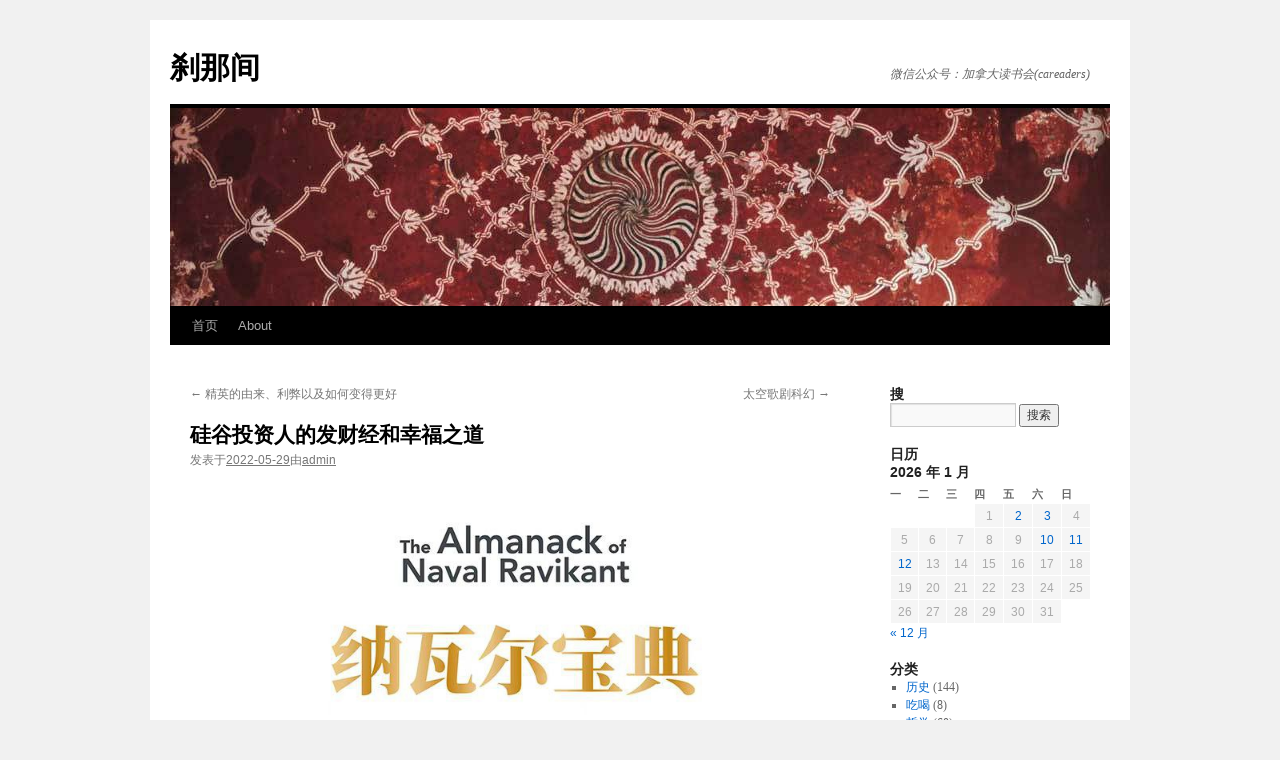

--- FILE ---
content_type: text/html; charset=UTF-8
request_url: https://zhujian.me/%E7%A1%85%E8%B0%B7%E6%8A%95%E8%B5%84%E4%BA%BA%E7%9A%84%E5%8F%91%E8%B4%A2%E7%BB%8F%E5%92%8C%E5%B9%B8%E7%A6%8F%E4%B9%8B%E9%81%93/
body_size: 12737
content:
<!DOCTYPE html>
<html lang="zh-Hans">
<head>
<meta charset="UTF-8" />
<title>
硅谷投资人的发财经和幸福之道 | 刹那间	</title>
<link rel="profile" href="https://gmpg.org/xfn/11" />
<link rel="stylesheet" type="text/css" media="all" href="https://zhujian.me/wp-content/themes/twentyten/style.css?ver=20251202" />
<link rel="pingback" href="https://zhujian.me/xmlrpc.php">
<meta name='robots' content='max-image-preview:large' />
<link rel="alternate" type="application/rss+xml" title="刹那间 &raquo; Feed" href="https://zhujian.me/feed/" />
<link rel="alternate" type="application/rss+xml" title="刹那间 &raquo; 评论 Feed" href="https://zhujian.me/comments/feed/" />
<link rel="alternate" type="application/rss+xml" title="刹那间 &raquo; 硅谷投资人的发财经和幸福之道 评论 Feed" href="https://zhujian.me/%e7%a1%85%e8%b0%b7%e6%8a%95%e8%b5%84%e4%ba%ba%e7%9a%84%e5%8f%91%e8%b4%a2%e7%bb%8f%e5%92%8c%e5%b9%b8%e7%a6%8f%e4%b9%8b%e9%81%93/feed/" />
<link rel="alternate" title="oEmbed (JSON)" type="application/json+oembed" href="https://zhujian.me/wp-json/oembed/1.0/embed?url=https%3A%2F%2Fzhujian.me%2F%25e7%25a1%2585%25e8%25b0%25b7%25e6%258a%2595%25e8%25b5%2584%25e4%25ba%25ba%25e7%259a%2584%25e5%258f%2591%25e8%25b4%25a2%25e7%25bb%258f%25e5%2592%258c%25e5%25b9%25b8%25e7%25a6%258f%25e4%25b9%258b%25e9%2581%2593%2F" />
<link rel="alternate" title="oEmbed (XML)" type="text/xml+oembed" href="https://zhujian.me/wp-json/oembed/1.0/embed?url=https%3A%2F%2Fzhujian.me%2F%25e7%25a1%2585%25e8%25b0%25b7%25e6%258a%2595%25e8%25b5%2584%25e4%25ba%25ba%25e7%259a%2584%25e5%258f%2591%25e8%25b4%25a2%25e7%25bb%258f%25e5%2592%258c%25e5%25b9%25b8%25e7%25a6%258f%25e4%25b9%258b%25e9%2581%2593%2F&#038;format=xml" />
<style id='wp-img-auto-sizes-contain-inline-css' type='text/css'>
img:is([sizes=auto i],[sizes^="auto," i]){contain-intrinsic-size:3000px 1500px}
/*# sourceURL=wp-img-auto-sizes-contain-inline-css */
</style>
<style id='wp-emoji-styles-inline-css' type='text/css'>

	img.wp-smiley, img.emoji {
		display: inline !important;
		border: none !important;
		box-shadow: none !important;
		height: 1em !important;
		width: 1em !important;
		margin: 0 0.07em !important;
		vertical-align: -0.1em !important;
		background: none !important;
		padding: 0 !important;
	}
/*# sourceURL=wp-emoji-styles-inline-css */
</style>
<style id='wp-block-library-inline-css' type='text/css'>
:root{--wp-block-synced-color:#7a00df;--wp-block-synced-color--rgb:122,0,223;--wp-bound-block-color:var(--wp-block-synced-color);--wp-editor-canvas-background:#ddd;--wp-admin-theme-color:#007cba;--wp-admin-theme-color--rgb:0,124,186;--wp-admin-theme-color-darker-10:#006ba1;--wp-admin-theme-color-darker-10--rgb:0,107,160.5;--wp-admin-theme-color-darker-20:#005a87;--wp-admin-theme-color-darker-20--rgb:0,90,135;--wp-admin-border-width-focus:2px}@media (min-resolution:192dpi){:root{--wp-admin-border-width-focus:1.5px}}.wp-element-button{cursor:pointer}:root .has-very-light-gray-background-color{background-color:#eee}:root .has-very-dark-gray-background-color{background-color:#313131}:root .has-very-light-gray-color{color:#eee}:root .has-very-dark-gray-color{color:#313131}:root .has-vivid-green-cyan-to-vivid-cyan-blue-gradient-background{background:linear-gradient(135deg,#00d084,#0693e3)}:root .has-purple-crush-gradient-background{background:linear-gradient(135deg,#34e2e4,#4721fb 50%,#ab1dfe)}:root .has-hazy-dawn-gradient-background{background:linear-gradient(135deg,#faaca8,#dad0ec)}:root .has-subdued-olive-gradient-background{background:linear-gradient(135deg,#fafae1,#67a671)}:root .has-atomic-cream-gradient-background{background:linear-gradient(135deg,#fdd79a,#004a59)}:root .has-nightshade-gradient-background{background:linear-gradient(135deg,#330968,#31cdcf)}:root .has-midnight-gradient-background{background:linear-gradient(135deg,#020381,#2874fc)}:root{--wp--preset--font-size--normal:16px;--wp--preset--font-size--huge:42px}.has-regular-font-size{font-size:1em}.has-larger-font-size{font-size:2.625em}.has-normal-font-size{font-size:var(--wp--preset--font-size--normal)}.has-huge-font-size{font-size:var(--wp--preset--font-size--huge)}.has-text-align-center{text-align:center}.has-text-align-left{text-align:left}.has-text-align-right{text-align:right}.has-fit-text{white-space:nowrap!important}#end-resizable-editor-section{display:none}.aligncenter{clear:both}.items-justified-left{justify-content:flex-start}.items-justified-center{justify-content:center}.items-justified-right{justify-content:flex-end}.items-justified-space-between{justify-content:space-between}.screen-reader-text{border:0;clip-path:inset(50%);height:1px;margin:-1px;overflow:hidden;padding:0;position:absolute;width:1px;word-wrap:normal!important}.screen-reader-text:focus{background-color:#ddd;clip-path:none;color:#444;display:block;font-size:1em;height:auto;left:5px;line-height:normal;padding:15px 23px 14px;text-decoration:none;top:5px;width:auto;z-index:100000}html :where(.has-border-color){border-style:solid}html :where([style*=border-top-color]){border-top-style:solid}html :where([style*=border-right-color]){border-right-style:solid}html :where([style*=border-bottom-color]){border-bottom-style:solid}html :where([style*=border-left-color]){border-left-style:solid}html :where([style*=border-width]){border-style:solid}html :where([style*=border-top-width]){border-top-style:solid}html :where([style*=border-right-width]){border-right-style:solid}html :where([style*=border-bottom-width]){border-bottom-style:solid}html :where([style*=border-left-width]){border-left-style:solid}html :where(img[class*=wp-image-]){height:auto;max-width:100%}:where(figure){margin:0 0 1em}html :where(.is-position-sticky){--wp-admin--admin-bar--position-offset:var(--wp-admin--admin-bar--height,0px)}@media screen and (max-width:600px){html :where(.is-position-sticky){--wp-admin--admin-bar--position-offset:0px}}

/*# sourceURL=wp-block-library-inline-css */
</style><style id='global-styles-inline-css' type='text/css'>
:root{--wp--preset--aspect-ratio--square: 1;--wp--preset--aspect-ratio--4-3: 4/3;--wp--preset--aspect-ratio--3-4: 3/4;--wp--preset--aspect-ratio--3-2: 3/2;--wp--preset--aspect-ratio--2-3: 2/3;--wp--preset--aspect-ratio--16-9: 16/9;--wp--preset--aspect-ratio--9-16: 9/16;--wp--preset--color--black: #000;--wp--preset--color--cyan-bluish-gray: #abb8c3;--wp--preset--color--white: #fff;--wp--preset--color--pale-pink: #f78da7;--wp--preset--color--vivid-red: #cf2e2e;--wp--preset--color--luminous-vivid-orange: #ff6900;--wp--preset--color--luminous-vivid-amber: #fcb900;--wp--preset--color--light-green-cyan: #7bdcb5;--wp--preset--color--vivid-green-cyan: #00d084;--wp--preset--color--pale-cyan-blue: #8ed1fc;--wp--preset--color--vivid-cyan-blue: #0693e3;--wp--preset--color--vivid-purple: #9b51e0;--wp--preset--color--blue: #0066cc;--wp--preset--color--medium-gray: #666;--wp--preset--color--light-gray: #f1f1f1;--wp--preset--gradient--vivid-cyan-blue-to-vivid-purple: linear-gradient(135deg,rgb(6,147,227) 0%,rgb(155,81,224) 100%);--wp--preset--gradient--light-green-cyan-to-vivid-green-cyan: linear-gradient(135deg,rgb(122,220,180) 0%,rgb(0,208,130) 100%);--wp--preset--gradient--luminous-vivid-amber-to-luminous-vivid-orange: linear-gradient(135deg,rgb(252,185,0) 0%,rgb(255,105,0) 100%);--wp--preset--gradient--luminous-vivid-orange-to-vivid-red: linear-gradient(135deg,rgb(255,105,0) 0%,rgb(207,46,46) 100%);--wp--preset--gradient--very-light-gray-to-cyan-bluish-gray: linear-gradient(135deg,rgb(238,238,238) 0%,rgb(169,184,195) 100%);--wp--preset--gradient--cool-to-warm-spectrum: linear-gradient(135deg,rgb(74,234,220) 0%,rgb(151,120,209) 20%,rgb(207,42,186) 40%,rgb(238,44,130) 60%,rgb(251,105,98) 80%,rgb(254,248,76) 100%);--wp--preset--gradient--blush-light-purple: linear-gradient(135deg,rgb(255,206,236) 0%,rgb(152,150,240) 100%);--wp--preset--gradient--blush-bordeaux: linear-gradient(135deg,rgb(254,205,165) 0%,rgb(254,45,45) 50%,rgb(107,0,62) 100%);--wp--preset--gradient--luminous-dusk: linear-gradient(135deg,rgb(255,203,112) 0%,rgb(199,81,192) 50%,rgb(65,88,208) 100%);--wp--preset--gradient--pale-ocean: linear-gradient(135deg,rgb(255,245,203) 0%,rgb(182,227,212) 50%,rgb(51,167,181) 100%);--wp--preset--gradient--electric-grass: linear-gradient(135deg,rgb(202,248,128) 0%,rgb(113,206,126) 100%);--wp--preset--gradient--midnight: linear-gradient(135deg,rgb(2,3,129) 0%,rgb(40,116,252) 100%);--wp--preset--font-size--small: 13px;--wp--preset--font-size--medium: 20px;--wp--preset--font-size--large: 36px;--wp--preset--font-size--x-large: 42px;--wp--preset--spacing--20: 0.44rem;--wp--preset--spacing--30: 0.67rem;--wp--preset--spacing--40: 1rem;--wp--preset--spacing--50: 1.5rem;--wp--preset--spacing--60: 2.25rem;--wp--preset--spacing--70: 3.38rem;--wp--preset--spacing--80: 5.06rem;--wp--preset--shadow--natural: 6px 6px 9px rgba(0, 0, 0, 0.2);--wp--preset--shadow--deep: 12px 12px 50px rgba(0, 0, 0, 0.4);--wp--preset--shadow--sharp: 6px 6px 0px rgba(0, 0, 0, 0.2);--wp--preset--shadow--outlined: 6px 6px 0px -3px rgb(255, 255, 255), 6px 6px rgb(0, 0, 0);--wp--preset--shadow--crisp: 6px 6px 0px rgb(0, 0, 0);}:where(.is-layout-flex){gap: 0.5em;}:where(.is-layout-grid){gap: 0.5em;}body .is-layout-flex{display: flex;}.is-layout-flex{flex-wrap: wrap;align-items: center;}.is-layout-flex > :is(*, div){margin: 0;}body .is-layout-grid{display: grid;}.is-layout-grid > :is(*, div){margin: 0;}:where(.wp-block-columns.is-layout-flex){gap: 2em;}:where(.wp-block-columns.is-layout-grid){gap: 2em;}:where(.wp-block-post-template.is-layout-flex){gap: 1.25em;}:where(.wp-block-post-template.is-layout-grid){gap: 1.25em;}.has-black-color{color: var(--wp--preset--color--black) !important;}.has-cyan-bluish-gray-color{color: var(--wp--preset--color--cyan-bluish-gray) !important;}.has-white-color{color: var(--wp--preset--color--white) !important;}.has-pale-pink-color{color: var(--wp--preset--color--pale-pink) !important;}.has-vivid-red-color{color: var(--wp--preset--color--vivid-red) !important;}.has-luminous-vivid-orange-color{color: var(--wp--preset--color--luminous-vivid-orange) !important;}.has-luminous-vivid-amber-color{color: var(--wp--preset--color--luminous-vivid-amber) !important;}.has-light-green-cyan-color{color: var(--wp--preset--color--light-green-cyan) !important;}.has-vivid-green-cyan-color{color: var(--wp--preset--color--vivid-green-cyan) !important;}.has-pale-cyan-blue-color{color: var(--wp--preset--color--pale-cyan-blue) !important;}.has-vivid-cyan-blue-color{color: var(--wp--preset--color--vivid-cyan-blue) !important;}.has-vivid-purple-color{color: var(--wp--preset--color--vivid-purple) !important;}.has-black-background-color{background-color: var(--wp--preset--color--black) !important;}.has-cyan-bluish-gray-background-color{background-color: var(--wp--preset--color--cyan-bluish-gray) !important;}.has-white-background-color{background-color: var(--wp--preset--color--white) !important;}.has-pale-pink-background-color{background-color: var(--wp--preset--color--pale-pink) !important;}.has-vivid-red-background-color{background-color: var(--wp--preset--color--vivid-red) !important;}.has-luminous-vivid-orange-background-color{background-color: var(--wp--preset--color--luminous-vivid-orange) !important;}.has-luminous-vivid-amber-background-color{background-color: var(--wp--preset--color--luminous-vivid-amber) !important;}.has-light-green-cyan-background-color{background-color: var(--wp--preset--color--light-green-cyan) !important;}.has-vivid-green-cyan-background-color{background-color: var(--wp--preset--color--vivid-green-cyan) !important;}.has-pale-cyan-blue-background-color{background-color: var(--wp--preset--color--pale-cyan-blue) !important;}.has-vivid-cyan-blue-background-color{background-color: var(--wp--preset--color--vivid-cyan-blue) !important;}.has-vivid-purple-background-color{background-color: var(--wp--preset--color--vivid-purple) !important;}.has-black-border-color{border-color: var(--wp--preset--color--black) !important;}.has-cyan-bluish-gray-border-color{border-color: var(--wp--preset--color--cyan-bluish-gray) !important;}.has-white-border-color{border-color: var(--wp--preset--color--white) !important;}.has-pale-pink-border-color{border-color: var(--wp--preset--color--pale-pink) !important;}.has-vivid-red-border-color{border-color: var(--wp--preset--color--vivid-red) !important;}.has-luminous-vivid-orange-border-color{border-color: var(--wp--preset--color--luminous-vivid-orange) !important;}.has-luminous-vivid-amber-border-color{border-color: var(--wp--preset--color--luminous-vivid-amber) !important;}.has-light-green-cyan-border-color{border-color: var(--wp--preset--color--light-green-cyan) !important;}.has-vivid-green-cyan-border-color{border-color: var(--wp--preset--color--vivid-green-cyan) !important;}.has-pale-cyan-blue-border-color{border-color: var(--wp--preset--color--pale-cyan-blue) !important;}.has-vivid-cyan-blue-border-color{border-color: var(--wp--preset--color--vivid-cyan-blue) !important;}.has-vivid-purple-border-color{border-color: var(--wp--preset--color--vivid-purple) !important;}.has-vivid-cyan-blue-to-vivid-purple-gradient-background{background: var(--wp--preset--gradient--vivid-cyan-blue-to-vivid-purple) !important;}.has-light-green-cyan-to-vivid-green-cyan-gradient-background{background: var(--wp--preset--gradient--light-green-cyan-to-vivid-green-cyan) !important;}.has-luminous-vivid-amber-to-luminous-vivid-orange-gradient-background{background: var(--wp--preset--gradient--luminous-vivid-amber-to-luminous-vivid-orange) !important;}.has-luminous-vivid-orange-to-vivid-red-gradient-background{background: var(--wp--preset--gradient--luminous-vivid-orange-to-vivid-red) !important;}.has-very-light-gray-to-cyan-bluish-gray-gradient-background{background: var(--wp--preset--gradient--very-light-gray-to-cyan-bluish-gray) !important;}.has-cool-to-warm-spectrum-gradient-background{background: var(--wp--preset--gradient--cool-to-warm-spectrum) !important;}.has-blush-light-purple-gradient-background{background: var(--wp--preset--gradient--blush-light-purple) !important;}.has-blush-bordeaux-gradient-background{background: var(--wp--preset--gradient--blush-bordeaux) !important;}.has-luminous-dusk-gradient-background{background: var(--wp--preset--gradient--luminous-dusk) !important;}.has-pale-ocean-gradient-background{background: var(--wp--preset--gradient--pale-ocean) !important;}.has-electric-grass-gradient-background{background: var(--wp--preset--gradient--electric-grass) !important;}.has-midnight-gradient-background{background: var(--wp--preset--gradient--midnight) !important;}.has-small-font-size{font-size: var(--wp--preset--font-size--small) !important;}.has-medium-font-size{font-size: var(--wp--preset--font-size--medium) !important;}.has-large-font-size{font-size: var(--wp--preset--font-size--large) !important;}.has-x-large-font-size{font-size: var(--wp--preset--font-size--x-large) !important;}
/*# sourceURL=global-styles-inline-css */
</style>

<style id='classic-theme-styles-inline-css' type='text/css'>
/*! This file is auto-generated */
.wp-block-button__link{color:#fff;background-color:#32373c;border-radius:9999px;box-shadow:none;text-decoration:none;padding:calc(.667em + 2px) calc(1.333em + 2px);font-size:1.125em}.wp-block-file__button{background:#32373c;color:#fff;text-decoration:none}
/*# sourceURL=/wp-includes/css/classic-themes.min.css */
</style>
<link rel='stylesheet' id='twentyten-block-style-css' href='https://zhujian.me/wp-content/themes/twentyten/blocks.css?ver=20250220' type='text/css' media='all' />
<link rel="https://api.w.org/" href="https://zhujian.me/wp-json/" /><link rel="alternate" title="JSON" type="application/json" href="https://zhujian.me/wp-json/wp/v2/posts/8063" /><link rel="EditURI" type="application/rsd+xml" title="RSD" href="https://zhujian.me/xmlrpc.php?rsd" />
<meta name="generator" content="WordPress 6.9" />
<link rel="canonical" href="https://zhujian.me/%e7%a1%85%e8%b0%b7%e6%8a%95%e8%b5%84%e4%ba%ba%e7%9a%84%e5%8f%91%e8%b4%a2%e7%bb%8f%e5%92%8c%e5%b9%b8%e7%a6%8f%e4%b9%8b%e9%81%93/" />
<link rel='shortlink' href='https://zhujian.me/?p=8063' />
</head>

<body class="wp-singular post-template-default single single-post postid-8063 single-format-standard wp-theme-twentyten">
<div id="wrapper" class="hfeed">
		<a href="#content" class="screen-reader-text skip-link">跳至正文</a>
	<div id="header">
		<div id="masthead">
			<div id="branding" role="banner">
									<div id="site-title">
						<span>
							<a href="https://zhujian.me/" rel="home" >刹那间</a>
						</span>
					</div>
										<div id="site-description">微信公众号：加拿大读书会(careaders)</div>
					<img src="https://zhujian.me/wp-content/themes/twentyten/images/headers/concave.jpg" width="940" height="198" alt="刹那间" decoding="async" fetchpriority="high" />			</div><!-- #branding -->

			<div id="access" role="navigation">
				<div class="menu"><ul>
<li ><a href="https://zhujian.me/">首页</a></li><li class="page_item page-item-2"><a href="https://zhujian.me/about/">About</a></li>
</ul></div>
			</div><!-- #access -->
		</div><!-- #masthead -->
	</div><!-- #header -->

	<div id="main">

		<div id="container">
			<div id="content" role="main">

			

				<div id="nav-above" class="navigation">
					<div class="nav-previous"><a href="https://zhujian.me/%e7%b2%be%e8%8b%b1%e7%9a%84%e7%94%b1%e6%9d%a5%e3%80%81%e5%88%a9%e5%bc%8a%e4%bb%a5%e5%8f%8a%e5%a6%82%e4%bd%95%e5%8f%98%e5%be%97%e6%9b%b4%e5%a5%bd/" rel="prev"><span class="meta-nav">&larr;</span> 精英的由来、利弊以及如何变得更好</a></div>
					<div class="nav-next"><a href="https://zhujian.me/%e5%a4%aa%e7%a9%ba%e6%ad%8c%e5%89%a7%e7%a7%91%e5%b9%bb/" rel="next">太空歌剧科幻 <span class="meta-nav">&rarr;</span></a></div>
				</div><!-- #nav-above -->

				<div id="post-8063" class="post-8063 post type-post status-publish format-standard hentry category-5">
					<h1 class="entry-title">硅谷投资人的发财经和幸福之道</h1>

					<div class="entry-meta">
						<span class="meta-prep meta-prep-author">发表于</span><a href="https://zhujian.me/%e7%a1%85%e8%b0%b7%e6%8a%95%e8%b5%84%e4%ba%ba%e7%9a%84%e5%8f%91%e8%b4%a2%e7%bb%8f%e5%92%8c%e5%b9%b8%e7%a6%8f%e4%b9%8b%e9%81%93/" title="上午4:08" rel="bookmark"><span class="entry-date">2022-05-29</span></a><span class="meta-sep">由</span><span class="author vcard"><a class="url fn n" href="https://zhujian.me/author/admin/" title="查看所有由admin发布的文章">admin</a></span>					</div><!-- .entry-meta -->

					<div class="entry-content">
						<div data-pm-slice="1 1 []" data-en-clipboard="true"><a href="https://zhujian.me/wp-content/uploads/2022/05/37AC2BF9-ADDA-4A66-BEB5-0D9656A158F2.jpeg"><img decoding="async" class="aligncenter size-full wp-image-8064" src="https://zhujian.me/wp-content/uploads/2022/05/37AC2BF9-ADDA-4A66-BEB5-0D9656A158F2.jpeg" alt="" width="800" height="800" srcset="https://zhujian.me/wp-content/uploads/2022/05/37AC2BF9-ADDA-4A66-BEB5-0D9656A158F2.jpeg 800w, https://zhujian.me/wp-content/uploads/2022/05/37AC2BF9-ADDA-4A66-BEB5-0D9656A158F2-300x300.jpeg 300w, https://zhujian.me/wp-content/uploads/2022/05/37AC2BF9-ADDA-4A66-BEB5-0D9656A158F2-150x150.jpeg 150w, https://zhujian.me/wp-content/uploads/2022/05/37AC2BF9-ADDA-4A66-BEB5-0D9656A158F2-768x768.jpeg 768w" sizes="(max-width: 800px) 100vw, 800px" /></a></div>
<div data-pm-slice="1 1 []" data-en-clipboard="true">《纳瓦尔宝典》(The Almanack of Naval Ravikant)，（美）埃里克 乔根森著，赵灿译，中信出版社2022年5月出版，256页。</div>
<div data-pm-slice="1 1 []" data-en-clipboard="true"><a href="https://zhujian.me/wp-content/uploads/2022/05/BBCC5630-670D-4EB8-9197-6FDE6BADE1FC.jpeg"><img decoding="async" class="aligncenter size-large wp-image-8065" src="https://zhujian.me/wp-content/uploads/2022/05/BBCC5630-670D-4EB8-9197-6FDE6BADE1FC-1024x682.jpeg" alt="" width="640" height="426" srcset="https://zhujian.me/wp-content/uploads/2022/05/BBCC5630-670D-4EB8-9197-6FDE6BADE1FC-1024x682.jpeg 1024w, https://zhujian.me/wp-content/uploads/2022/05/BBCC5630-670D-4EB8-9197-6FDE6BADE1FC-300x200.jpeg 300w, https://zhujian.me/wp-content/uploads/2022/05/BBCC5630-670D-4EB8-9197-6FDE6BADE1FC-768x512.jpeg 768w, https://zhujian.me/wp-content/uploads/2022/05/BBCC5630-670D-4EB8-9197-6FDE6BADE1FC-1536x1024.jpeg 1536w, https://zhujian.me/wp-content/uploads/2022/05/BBCC5630-670D-4EB8-9197-6FDE6BADE1FC-2048x1365.jpeg 2048w" sizes="(max-width: 640px) 100vw, 640px" /></a></div>
<div>这本书中文版最近刚出，很热门。其实是一个貌似很成功的印度裔美国科技投资者Naval Ravikant的tweets和访谈录，这个印度人74年出生，幼年很穷，但后来上了个好学校，自此人生变天。他有信心在任何说英语的国家白手起家5-10就能发家致富。这书主要讲两部分，三哥的财富观和幸福观。</div>
<div>在他看来，有钱有闲身体好心态好跟别人相处的好才能幸福，吃的健康睡的充足经常锻炼才能健康。</div>
<div>他的经验是，光靠自己死干是发不了财的，要在自己睡觉时也能生财，必须加杠杆，拥有企业股权，买股票也行，靠别人的手来干事情，或者让资本干事情。他不推荐给别人打工。</div>
<div>的确，不能调动资源的人，不可能创造非常的财富。对自己的时间极为吝啬，能让别人干的绝不自己动手。</div>
<div>他认为安身立命几种能力最重要：说服别人的能力（销售能力）和某种别人无法替代你的专业技能。</div>
<div>纳瓦尔本人经常冥想，看各种哲学书籍，认为物质生活不重要，内心的平和才是真正幸福的保障。反对等级制度、竞争，崇尚平等和自由。</div>
<div>Mobi链接：<a href="https://pan.baidu.com/s/1vquJpBT4B_Sq7LCfs2_r_g">https://pan.baidu.com/s/1vquJpBT4B_Sq7LCfs2_r_g</a></div>
<div>提取码：8146</div>
<div>原版在作者网站上即可下载：<a href="https://www.navalmanack.com/" rev="en_rl_none">https://www.navalmanack.com/</a></div>
<div></div>
<div>书里一些摘录</div>
<div>这人极其推崇阅读，说从来不惜在阅读上花钱，认为这是最好的投资，书后还附了个书单：人与人的区别不是“受过教育”和“没受过教育”，而是“喜欢阅读”和“不喜欢阅读”。</div>
<div>如果一本书被写出来只是为了赚钱，那么不要读它。</div>
<div>不要欺骗自己，你自己才是最容易被欺骗的人。</div>
<div>不要跟愤世嫉俗和消极悲观的人合作。他们的预言会自我实现。</div>
<div>没有股权，就没有通往财务自由的路径。</div>
<div>一旦真正掌握了自己的命运，无论好坏，你就再也不会让别人告诉你你该做什么了。 一旦品尝到自由的滋味，你就再也不想被别人雇用了。</div>
<div>现代社会越来越回归到每个人为自己劳动的时代。我宁愿成为一个失败的创业者，也不愿成为一个从未尝试过创业的人。</div>
<div>如果社会可以培训你，那么总有一天，社会也可以编写代码，用计算机取代你。</div>
<div>你应该对统计学和概率了如指掌，烂熟于心。</div>
<div>社会上还有哪些尚未得到满足的需求，而你怎样才能成为第一个提供相关产品或服务的人，并将其规模化。这才是赚钱真正的挑战。</div>
<div>管理他人是一件非常复杂、极具挑战的工作，需要高超的领导技巧。</div>
<div>不要赚辛苦钱，要用头脑赚钱：靠出卖自己的时间是永远无法致富的。不要选择类似客服这样的支持性工作。</div>
<div>劳动力杠杆就是让别人为你工作。这是最古老、争夺最激烈的一种杠杆。拥有劳动力杠杆会让你的父母觉得你很了不起，但不要过度追逐劳动力杠杆。</div>
<div>资本杠杆是 20 世纪杠杆的主要形式。</div>
<div>编程、写书、录播客、发推特、拍视频这些事情不需要经过任何人的许可。由此可见，新杠杆就像一个均衡器，极大地缩小了人与人之间的差距，让社会变得更平等。</div>
<div>具体地表扬，泛泛地批评。</div>
<div>欲望是痛苦的来源。</div>
<div>人类的所有发明和成就都是为了解决交配权的分配问题。</div>
<div>人生未必有意义，毕竟在宇宙时空里如尘埃一般：“生活就是一场单人游戏。人独自出生，独自死亡，独自解读人世间的一切。你的记忆只属于你一个人。你出生前无人在意，你离开人世后也无人在意，你存在于人世间只是短短几十年，人生就是一场单人游戏。”</div>
											</div><!-- .entry-content -->

		
						<div class="entry-utility">
							此条目发表在<a href="https://zhujian.me/category/%e5%9b%be%e4%b9%a6/" rel="category tag">图书</a>分类目录。将<a href="https://zhujian.me/%e7%a1%85%e8%b0%b7%e6%8a%95%e8%b5%84%e4%ba%ba%e7%9a%84%e5%8f%91%e8%b4%a2%e7%bb%8f%e5%92%8c%e5%b9%b8%e7%a6%8f%e4%b9%8b%e9%81%93/" title="链向 硅谷投资人的发财经和幸福之道 的固定链接" rel="bookmark">固定链接</a>加入收藏夹。 													</div><!-- .entry-utility -->
					</div><!-- #post-8063 -->

					<div id="nav-below" class="navigation">
						<div class="nav-previous"><a href="https://zhujian.me/%e7%b2%be%e8%8b%b1%e7%9a%84%e7%94%b1%e6%9d%a5%e3%80%81%e5%88%a9%e5%bc%8a%e4%bb%a5%e5%8f%8a%e5%a6%82%e4%bd%95%e5%8f%98%e5%be%97%e6%9b%b4%e5%a5%bd/" rel="prev"><span class="meta-nav">&larr;</span> 精英的由来、利弊以及如何变得更好</a></div>
						<div class="nav-next"><a href="https://zhujian.me/%e5%a4%aa%e7%a9%ba%e6%ad%8c%e5%89%a7%e7%a7%91%e5%b9%bb/" rel="next">太空歌剧科幻 <span class="meta-nav">&rarr;</span></a></div>
					</div><!-- #nav-below -->

					
			<div id="comments">



	<div id="respond" class="comment-respond">
		<h3 id="reply-title" class="comment-reply-title">发表回复</h3><p class="must-log-in">要发表评论，您必须先<a href="https://zhujian.me/wp-login.php?redirect_to=https%3A%2F%2Fzhujian.me%2F%25e7%25a1%2585%25e8%25b0%25b7%25e6%258a%2595%25e8%25b5%2584%25e4%25ba%25ba%25e7%259a%2584%25e5%258f%2591%25e8%25b4%25a2%25e7%25bb%258f%25e5%2592%258c%25e5%25b9%25b8%25e7%25a6%258f%25e4%25b9%258b%25e9%2581%2593%2F">登录</a>。</p>	</div><!-- #respond -->
	
</div><!-- #comments -->

	
			</div><!-- #content -->
		</div><!-- #container -->


		<div id="primary" class="widget-area" role="complementary">
			<ul class="xoxo">

<li id="search-4" class="widget-container widget_search"><h3 class="widget-title">搜</h3><form role="search" method="get" id="searchform" class="searchform" action="https://zhujian.me/">
				<div>
					<label class="screen-reader-text" for="s">搜索：</label>
					<input type="text" value="" name="s" id="s" />
					<input type="submit" id="searchsubmit" value="搜索" />
				</div>
			</form></li><li id="calendar-4" class="widget-container widget_calendar"><h3 class="widget-title">日历</h3><div id="calendar_wrap" class="calendar_wrap"><table id="wp-calendar" class="wp-calendar-table">
	<caption>2026 年 1 月</caption>
	<thead>
	<tr>
		<th scope="col" aria-label="星期一">一</th>
		<th scope="col" aria-label="星期二">二</th>
		<th scope="col" aria-label="星期三">三</th>
		<th scope="col" aria-label="星期四">四</th>
		<th scope="col" aria-label="星期五">五</th>
		<th scope="col" aria-label="星期六">六</th>
		<th scope="col" aria-label="星期日">日</th>
	</tr>
	</thead>
	<tbody>
	<tr>
		<td colspan="3" class="pad">&nbsp;</td><td>1</td><td><a href="https://zhujian.me/2026/01/02/" aria-label="2026年1月2日 发布的文章">2</a></td><td><a href="https://zhujian.me/2026/01/03/" aria-label="2026年1月3日 发布的文章">3</a></td><td>4</td>
	</tr>
	<tr>
		<td>5</td><td>6</td><td>7</td><td>8</td><td>9</td><td><a href="https://zhujian.me/2026/01/10/" aria-label="2026年1月10日 发布的文章">10</a></td><td><a href="https://zhujian.me/2026/01/11/" aria-label="2026年1月11日 发布的文章">11</a></td>
	</tr>
	<tr>
		<td><a href="https://zhujian.me/2026/01/12/" aria-label="2026年1月12日 发布的文章">12</a></td><td>13</td><td id="today">14</td><td>15</td><td>16</td><td>17</td><td>18</td>
	</tr>
	<tr>
		<td>19</td><td>20</td><td>21</td><td>22</td><td>23</td><td>24</td><td>25</td>
	</tr>
	<tr>
		<td>26</td><td>27</td><td>28</td><td>29</td><td>30</td><td>31</td>
		<td class="pad" colspan="1">&nbsp;</td>
	</tr>
	</tbody>
	</table><nav aria-label="上个月及下个月" class="wp-calendar-nav">
		<span class="wp-calendar-nav-prev"><a href="https://zhujian.me/2025/12/">&laquo; 12 月</a></span>
		<span class="pad">&nbsp;</span>
		<span class="wp-calendar-nav-next">&nbsp;</span>
	</nav></div></li><li id="categories-4" class="widget-container widget_categories"><h3 class="widget-title">分类</h3>
			<ul>
					<li class="cat-item cat-item-26"><a href="https://zhujian.me/category/%e5%8e%86%e5%8f%b2/">历史</a> (144)
</li>
	<li class="cat-item cat-item-12"><a href="https://zhujian.me/category/%e5%90%83%e5%96%9d/">吃喝</a> (8)
</li>
	<li class="cat-item cat-item-29"><a href="https://zhujian.me/category/%e5%93%b2%e5%ad%a6/">哲学</a> (60)
</li>
	<li class="cat-item cat-item-28"><a href="https://zhujian.me/category/%e5%9b%9e%e5%bf%86/">回忆</a> (7)
</li>
	<li class="cat-item cat-item-5"><a href="https://zhujian.me/category/%e5%9b%be%e4%b9%a6/">图书</a> (1,067)
</li>
	<li class="cat-item cat-item-6"><a href="https://zhujian.me/category/%e5%a8%b1%e4%b9%90/">娱乐</a> (49)
</li>
	<li class="cat-item cat-item-7"><a href="https://zhujian.me/category/%e5%b7%a5%e4%bd%9c/">工作</a> (25)
</li>
	<li class="cat-item cat-item-8"><a href="https://zhujian.me/category/%e5%bc%82%e6%83%b3/">异想</a> (14)
</li>
	<li class="cat-item cat-item-9"><a href="https://zhujian.me/category/%e5%bf%83%e6%83%85/">心情</a> (52)
</li>
	<li class="cat-item cat-item-19"><a href="https://zhujian.me/category/%e6%95%99%e5%ad%90/">教子</a> (67)
</li>
	<li class="cat-item cat-item-16"><a href="https://zhujian.me/category/%e6%96%87%e5%8c%96/">文化</a> (21)
</li>
	<li class="cat-item cat-item-10"><a href="https://zhujian.me/category/%e6%97%85%e6%b8%b8/">旅游</a> (52)
</li>
	<li class="cat-item cat-item-23"><a href="https://zhujian.me/category/%e6%97%a5%e6%9c%ac%e5%9c%b0%e9%9c%87/">日本地震</a> (2)
</li>
	<li class="cat-item cat-item-11"><a href="https://zhujian.me/category/%e6%9c%8b%e5%8f%8b/">朋友</a> (2)
</li>
	<li class="cat-item cat-item-14"><a href="https://zhujian.me/category/%e7%8e%a9%e4%b9%90/">玩乐</a> (19)
</li>
	<li class="cat-item cat-item-21"><a href="https://zhujian.me/category/%e7%94%b5%e5%bd%b1/">电影</a> (11)
</li>
	<li class="cat-item cat-item-22"><a href="https://zhujian.me/category/%e7%ae%a1%e7%90%86/">管理</a> (138)
</li>
	<li class="cat-item cat-item-27"><a href="https://zhujian.me/category/%e7%bb%83%e7%ac%94/">练笔</a> (2)
</li>
	<li class="cat-item cat-item-24"><a href="https://zhujian.me/category/%e8%87%aa%e6%88%91%e6%88%90%e9%95%bf/">自我成长</a> (100)
</li>
	<li class="cat-item cat-item-31"><a href="https://zhujian.me/category/%e8%90%a5%e9%94%80/">营销</a> (15)
</li>
	<li class="cat-item cat-item-15"><a href="https://zhujian.me/category/%e8%a7%81%e9%97%bb/">见闻</a> (67)
</li>
	<li class="cat-item cat-item-25"><a href="https://zhujian.me/category/%e8%b7%91%e6%ad%a5/">跑步</a> (27)
</li>
	<li class="cat-item cat-item-4"><a href="https://zhujian.me/category/%e8%bd%ac%e8%bd%bd/">转载</a> (43)
</li>
	<li class="cat-item cat-item-3"><a href="https://zhujian.me/category/%e9%9f%b3%e4%b9%90/">音乐</a> (32)
</li>
			</ul>

			</li><li id="recent-comments-4" class="widget-container widget_recent_comments"><h3 class="widget-title">新评</h3><ul id="recentcomments"><li class="recentcomments"><span class="comment-author-link">zhengpengxin</span> 发表在《<a href="https://zhujian.me/%e5%a6%82%e4%bd%95%e7%9f%a5%e8%a1%8c%e5%90%88%e4%b8%80/comment-page-1/#comment-55011">如何知行合一</a>》</li><li class="recentcomments"><span class="comment-author-link">SherryZhu</span> 发表在《<a href="https://zhujian.me/%e8%80%81%e5%bd%93%e7%9b%8a%e5%a3%ae/comment-page-1/#comment-55010">老当益壮</a>》</li><li class="recentcomments"><span class="comment-author-link">El_Contusion</span> 发表在《<a href="https://zhujian.me/%e4%b8%80%e6%9c%ac%e7%9c%9f%e6%ad%a3%e7%9a%84%e5%8a%a0%e6%8b%bf%e5%a4%a7%e5%b0%8f%e8%af%b4%e9%9b%86/comment-page-1/#comment-55009">一本真正的加拿大小说集</a>》</li><li class="recentcomments"><span class="comment-author-link">Joe</span> 发表在《<a href="https://zhujian.me/about/comment-page-1/#comment-55005">About</a>》</li><li class="recentcomments"><span class="comment-author-link">xiaojun76</span> 发表在《<a href="https://zhujian.me/%e3%80%8a%e4%ba%ba%e6%80%a7%e8%ae%ba%e3%80%8b/comment-page-1/#comment-55004">《人性论》</a>》</li></ul></li><li id="archives-4" class="widget-container widget_archive"><h3 class="widget-title">旧帖</h3>
			<ul>
					<li><a href='https://zhujian.me/2026/01/'>2026 年 1 月</a>&nbsp;(5)</li>
	<li><a href='https://zhujian.me/2025/12/'>2025 年 12 月</a>&nbsp;(11)</li>
	<li><a href='https://zhujian.me/2025/11/'>2025 年 11 月</a>&nbsp;(8)</li>
	<li><a href='https://zhujian.me/2025/10/'>2025 年 10 月</a>&nbsp;(11)</li>
	<li><a href='https://zhujian.me/2025/09/'>2025 年 9 月</a>&nbsp;(6)</li>
	<li><a href='https://zhujian.me/2025/08/'>2025 年 8 月</a>&nbsp;(12)</li>
	<li><a href='https://zhujian.me/2025/07/'>2025 年 7 月</a>&nbsp;(6)</li>
	<li><a href='https://zhujian.me/2025/06/'>2025 年 6 月</a>&nbsp;(5)</li>
	<li><a href='https://zhujian.me/2025/05/'>2025 年 5 月</a>&nbsp;(8)</li>
	<li><a href='https://zhujian.me/2025/04/'>2025 年 4 月</a>&nbsp;(6)</li>
	<li><a href='https://zhujian.me/2025/03/'>2025 年 3 月</a>&nbsp;(11)</li>
	<li><a href='https://zhujian.me/2025/02/'>2025 年 2 月</a>&nbsp;(11)</li>
	<li><a href='https://zhujian.me/2025/01/'>2025 年 1 月</a>&nbsp;(15)</li>
	<li><a href='https://zhujian.me/2024/12/'>2024 年 12 月</a>&nbsp;(11)</li>
	<li><a href='https://zhujian.me/2024/11/'>2024 年 11 月</a>&nbsp;(12)</li>
	<li><a href='https://zhujian.me/2024/10/'>2024 年 10 月</a>&nbsp;(13)</li>
	<li><a href='https://zhujian.me/2024/09/'>2024 年 9 月</a>&nbsp;(10)</li>
	<li><a href='https://zhujian.me/2024/08/'>2024 年 8 月</a>&nbsp;(8)</li>
	<li><a href='https://zhujian.me/2024/07/'>2024 年 7 月</a>&nbsp;(14)</li>
	<li><a href='https://zhujian.me/2024/06/'>2024 年 6 月</a>&nbsp;(14)</li>
	<li><a href='https://zhujian.me/2024/05/'>2024 年 5 月</a>&nbsp;(13)</li>
	<li><a href='https://zhujian.me/2024/04/'>2024 年 4 月</a>&nbsp;(13)</li>
	<li><a href='https://zhujian.me/2024/03/'>2024 年 3 月</a>&nbsp;(14)</li>
	<li><a href='https://zhujian.me/2024/02/'>2024 年 2 月</a>&nbsp;(13)</li>
	<li><a href='https://zhujian.me/2024/01/'>2024 年 1 月</a>&nbsp;(12)</li>
	<li><a href='https://zhujian.me/2023/12/'>2023 年 12 月</a>&nbsp;(15)</li>
	<li><a href='https://zhujian.me/2023/11/'>2023 年 11 月</a>&nbsp;(13)</li>
	<li><a href='https://zhujian.me/2023/10/'>2023 年 10 月</a>&nbsp;(14)</li>
	<li><a href='https://zhujian.me/2023/09/'>2023 年 9 月</a>&nbsp;(11)</li>
	<li><a href='https://zhujian.me/2023/08/'>2023 年 8 月</a>&nbsp;(13)</li>
	<li><a href='https://zhujian.me/2023/07/'>2023 年 7 月</a>&nbsp;(11)</li>
	<li><a href='https://zhujian.me/2023/06/'>2023 年 6 月</a>&nbsp;(16)</li>
	<li><a href='https://zhujian.me/2023/05/'>2023 年 5 月</a>&nbsp;(11)</li>
	<li><a href='https://zhujian.me/2023/04/'>2023 年 4 月</a>&nbsp;(9)</li>
	<li><a href='https://zhujian.me/2023/03/'>2023 年 3 月</a>&nbsp;(6)</li>
	<li><a href='https://zhujian.me/2023/02/'>2023 年 2 月</a>&nbsp;(5)</li>
	<li><a href='https://zhujian.me/2023/01/'>2023 年 1 月</a>&nbsp;(13)</li>
	<li><a href='https://zhujian.me/2022/12/'>2022 年 12 月</a>&nbsp;(11)</li>
	<li><a href='https://zhujian.me/2022/11/'>2022 年 11 月</a>&nbsp;(14)</li>
	<li><a href='https://zhujian.me/2022/10/'>2022 年 10 月</a>&nbsp;(14)</li>
	<li><a href='https://zhujian.me/2022/09/'>2022 年 9 月</a>&nbsp;(12)</li>
	<li><a href='https://zhujian.me/2022/08/'>2022 年 8 月</a>&nbsp;(14)</li>
	<li><a href='https://zhujian.me/2022/07/'>2022 年 7 月</a>&nbsp;(6)</li>
	<li><a href='https://zhujian.me/2022/06/'>2022 年 6 月</a>&nbsp;(10)</li>
	<li><a href='https://zhujian.me/2022/05/'>2022 年 5 月</a>&nbsp;(9)</li>
	<li><a href='https://zhujian.me/2022/04/'>2022 年 4 月</a>&nbsp;(15)</li>
	<li><a href='https://zhujian.me/2022/03/'>2022 年 3 月</a>&nbsp;(14)</li>
	<li><a href='https://zhujian.me/2022/02/'>2022 年 2 月</a>&nbsp;(7)</li>
	<li><a href='https://zhujian.me/2022/01/'>2022 年 1 月</a>&nbsp;(10)</li>
	<li><a href='https://zhujian.me/2021/12/'>2021 年 12 月</a>&nbsp;(12)</li>
	<li><a href='https://zhujian.me/2021/11/'>2021 年 11 月</a>&nbsp;(13)</li>
	<li><a href='https://zhujian.me/2021/10/'>2021 年 10 月</a>&nbsp;(30)</li>
	<li><a href='https://zhujian.me/2021/09/'>2021 年 9 月</a>&nbsp;(13)</li>
	<li><a href='https://zhujian.me/2021/08/'>2021 年 8 月</a>&nbsp;(9)</li>
	<li><a href='https://zhujian.me/2021/07/'>2021 年 7 月</a>&nbsp;(5)</li>
	<li><a href='https://zhujian.me/2021/06/'>2021 年 6 月</a>&nbsp;(3)</li>
	<li><a href='https://zhujian.me/2021/05/'>2021 年 5 月</a>&nbsp;(4)</li>
	<li><a href='https://zhujian.me/2021/04/'>2021 年 4 月</a>&nbsp;(3)</li>
	<li><a href='https://zhujian.me/2021/03/'>2021 年 3 月</a>&nbsp;(4)</li>
	<li><a href='https://zhujian.me/2021/02/'>2021 年 2 月</a>&nbsp;(5)</li>
	<li><a href='https://zhujian.me/2021/01/'>2021 年 1 月</a>&nbsp;(9)</li>
	<li><a href='https://zhujian.me/2020/12/'>2020 年 12 月</a>&nbsp;(4)</li>
	<li><a href='https://zhujian.me/2020/11/'>2020 年 11 月</a>&nbsp;(6)</li>
	<li><a href='https://zhujian.me/2020/10/'>2020 年 10 月</a>&nbsp;(3)</li>
	<li><a href='https://zhujian.me/2020/09/'>2020 年 9 月</a>&nbsp;(8)</li>
	<li><a href='https://zhujian.me/2020/08/'>2020 年 8 月</a>&nbsp;(8)</li>
	<li><a href='https://zhujian.me/2020/07/'>2020 年 7 月</a>&nbsp;(4)</li>
	<li><a href='https://zhujian.me/2020/06/'>2020 年 6 月</a>&nbsp;(5)</li>
	<li><a href='https://zhujian.me/2020/05/'>2020 年 5 月</a>&nbsp;(7)</li>
	<li><a href='https://zhujian.me/2020/04/'>2020 年 4 月</a>&nbsp;(12)</li>
	<li><a href='https://zhujian.me/2020/03/'>2020 年 3 月</a>&nbsp;(4)</li>
	<li><a href='https://zhujian.me/2020/02/'>2020 年 2 月</a>&nbsp;(4)</li>
	<li><a href='https://zhujian.me/2020/01/'>2020 年 1 月</a>&nbsp;(6)</li>
	<li><a href='https://zhujian.me/2019/12/'>2019 年 12 月</a>&nbsp;(9)</li>
	<li><a href='https://zhujian.me/2019/11/'>2019 年 11 月</a>&nbsp;(3)</li>
	<li><a href='https://zhujian.me/2019/10/'>2019 年 10 月</a>&nbsp;(3)</li>
	<li><a href='https://zhujian.me/2019/09/'>2019 年 9 月</a>&nbsp;(4)</li>
	<li><a href='https://zhujian.me/2019/08/'>2019 年 8 月</a>&nbsp;(9)</li>
	<li><a href='https://zhujian.me/2019/07/'>2019 年 7 月</a>&nbsp;(3)</li>
	<li><a href='https://zhujian.me/2019/06/'>2019 年 6 月</a>&nbsp;(3)</li>
	<li><a href='https://zhujian.me/2019/05/'>2019 年 5 月</a>&nbsp;(3)</li>
	<li><a href='https://zhujian.me/2019/04/'>2019 年 4 月</a>&nbsp;(3)</li>
	<li><a href='https://zhujian.me/2019/03/'>2019 年 3 月</a>&nbsp;(3)</li>
	<li><a href='https://zhujian.me/2019/02/'>2019 年 2 月</a>&nbsp;(5)</li>
	<li><a href='https://zhujian.me/2019/01/'>2019 年 1 月</a>&nbsp;(3)</li>
	<li><a href='https://zhujian.me/2018/12/'>2018 年 12 月</a>&nbsp;(4)</li>
	<li><a href='https://zhujian.me/2018/11/'>2018 年 11 月</a>&nbsp;(6)</li>
	<li><a href='https://zhujian.me/2018/10/'>2018 年 10 月</a>&nbsp;(7)</li>
	<li><a href='https://zhujian.me/2018/09/'>2018 年 9 月</a>&nbsp;(5)</li>
	<li><a href='https://zhujian.me/2018/08/'>2018 年 8 月</a>&nbsp;(8)</li>
	<li><a href='https://zhujian.me/2018/07/'>2018 年 7 月</a>&nbsp;(10)</li>
	<li><a href='https://zhujian.me/2018/06/'>2018 年 6 月</a>&nbsp;(1)</li>
	<li><a href='https://zhujian.me/2018/05/'>2018 年 5 月</a>&nbsp;(1)</li>
	<li><a href='https://zhujian.me/2018/04/'>2018 年 4 月</a>&nbsp;(4)</li>
	<li><a href='https://zhujian.me/2018/03/'>2018 年 3 月</a>&nbsp;(4)</li>
	<li><a href='https://zhujian.me/2018/02/'>2018 年 2 月</a>&nbsp;(6)</li>
	<li><a href='https://zhujian.me/2018/01/'>2018 年 1 月</a>&nbsp;(7)</li>
	<li><a href='https://zhujian.me/2017/12/'>2017 年 12 月</a>&nbsp;(8)</li>
	<li><a href='https://zhujian.me/2017/11/'>2017 年 11 月</a>&nbsp;(6)</li>
	<li><a href='https://zhujian.me/2017/10/'>2017 年 10 月</a>&nbsp;(8)</li>
	<li><a href='https://zhujian.me/2017/09/'>2017 年 9 月</a>&nbsp;(5)</li>
	<li><a href='https://zhujian.me/2017/08/'>2017 年 8 月</a>&nbsp;(5)</li>
	<li><a href='https://zhujian.me/2017/07/'>2017 年 7 月</a>&nbsp;(8)</li>
	<li><a href='https://zhujian.me/2017/06/'>2017 年 6 月</a>&nbsp;(1)</li>
	<li><a href='https://zhujian.me/2017/05/'>2017 年 5 月</a>&nbsp;(5)</li>
	<li><a href='https://zhujian.me/2017/04/'>2017 年 4 月</a>&nbsp;(5)</li>
	<li><a href='https://zhujian.me/2017/03/'>2017 年 3 月</a>&nbsp;(2)</li>
	<li><a href='https://zhujian.me/2017/02/'>2017 年 2 月</a>&nbsp;(2)</li>
	<li><a href='https://zhujian.me/2017/01/'>2017 年 1 月</a>&nbsp;(4)</li>
	<li><a href='https://zhujian.me/2016/12/'>2016 年 12 月</a>&nbsp;(3)</li>
	<li><a href='https://zhujian.me/2016/11/'>2016 年 11 月</a>&nbsp;(6)</li>
	<li><a href='https://zhujian.me/2016/10/'>2016 年 10 月</a>&nbsp;(3)</li>
	<li><a href='https://zhujian.me/2016/09/'>2016 年 9 月</a>&nbsp;(5)</li>
	<li><a href='https://zhujian.me/2016/08/'>2016 年 8 月</a>&nbsp;(9)</li>
	<li><a href='https://zhujian.me/2016/07/'>2016 年 7 月</a>&nbsp;(6)</li>
	<li><a href='https://zhujian.me/2016/06/'>2016 年 6 月</a>&nbsp;(5)</li>
	<li><a href='https://zhujian.me/2016/05/'>2016 年 5 月</a>&nbsp;(4)</li>
	<li><a href='https://zhujian.me/2016/04/'>2016 年 4 月</a>&nbsp;(5)</li>
	<li><a href='https://zhujian.me/2016/03/'>2016 年 3 月</a>&nbsp;(7)</li>
	<li><a href='https://zhujian.me/2016/02/'>2016 年 2 月</a>&nbsp;(3)</li>
	<li><a href='https://zhujian.me/2016/01/'>2016 年 1 月</a>&nbsp;(5)</li>
	<li><a href='https://zhujian.me/2015/12/'>2015 年 12 月</a>&nbsp;(6)</li>
	<li><a href='https://zhujian.me/2015/11/'>2015 年 11 月</a>&nbsp;(5)</li>
	<li><a href='https://zhujian.me/2015/10/'>2015 年 10 月</a>&nbsp;(3)</li>
	<li><a href='https://zhujian.me/2015/09/'>2015 年 9 月</a>&nbsp;(6)</li>
	<li><a href='https://zhujian.me/2015/08/'>2015 年 8 月</a>&nbsp;(10)</li>
	<li><a href='https://zhujian.me/2015/07/'>2015 年 7 月</a>&nbsp;(4)</li>
	<li><a href='https://zhujian.me/2015/06/'>2015 年 6 月</a>&nbsp;(12)</li>
	<li><a href='https://zhujian.me/2015/05/'>2015 年 5 月</a>&nbsp;(14)</li>
	<li><a href='https://zhujian.me/2015/04/'>2015 年 4 月</a>&nbsp;(8)</li>
	<li><a href='https://zhujian.me/2015/03/'>2015 年 3 月</a>&nbsp;(18)</li>
	<li><a href='https://zhujian.me/2015/02/'>2015 年 2 月</a>&nbsp;(6)</li>
	<li><a href='https://zhujian.me/2015/01/'>2015 年 1 月</a>&nbsp;(9)</li>
	<li><a href='https://zhujian.me/2014/12/'>2014 年 12 月</a>&nbsp;(5)</li>
	<li><a href='https://zhujian.me/2014/11/'>2014 年 11 月</a>&nbsp;(4)</li>
	<li><a href='https://zhujian.me/2014/10/'>2014 年 10 月</a>&nbsp;(7)</li>
	<li><a href='https://zhujian.me/2014/08/'>2014 年 8 月</a>&nbsp;(3)</li>
	<li><a href='https://zhujian.me/2014/06/'>2014 年 6 月</a>&nbsp;(1)</li>
	<li><a href='https://zhujian.me/2014/05/'>2014 年 5 月</a>&nbsp;(7)</li>
	<li><a href='https://zhujian.me/2014/04/'>2014 年 4 月</a>&nbsp;(1)</li>
	<li><a href='https://zhujian.me/2014/03/'>2014 年 3 月</a>&nbsp;(4)</li>
	<li><a href='https://zhujian.me/2014/02/'>2014 年 2 月</a>&nbsp;(10)</li>
	<li><a href='https://zhujian.me/2014/01/'>2014 年 1 月</a>&nbsp;(12)</li>
	<li><a href='https://zhujian.me/2013/12/'>2013 年 12 月</a>&nbsp;(12)</li>
	<li><a href='https://zhujian.me/2013/11/'>2013 年 11 月</a>&nbsp;(19)</li>
	<li><a href='https://zhujian.me/2013/10/'>2013 年 10 月</a>&nbsp;(5)</li>
	<li><a href='https://zhujian.me/2013/08/'>2013 年 8 月</a>&nbsp;(3)</li>
	<li><a href='https://zhujian.me/2013/06/'>2013 年 6 月</a>&nbsp;(3)</li>
	<li><a href='https://zhujian.me/2013/05/'>2013 年 5 月</a>&nbsp;(2)</li>
	<li><a href='https://zhujian.me/2013/04/'>2013 年 4 月</a>&nbsp;(13)</li>
	<li><a href='https://zhujian.me/2013/03/'>2013 年 3 月</a>&nbsp;(2)</li>
	<li><a href='https://zhujian.me/2013/02/'>2013 年 2 月</a>&nbsp;(12)</li>
	<li><a href='https://zhujian.me/2013/01/'>2013 年 1 月</a>&nbsp;(1)</li>
	<li><a href='https://zhujian.me/2012/12/'>2012 年 12 月</a>&nbsp;(1)</li>
	<li><a href='https://zhujian.me/2012/09/'>2012 年 9 月</a>&nbsp;(1)</li>
	<li><a href='https://zhujian.me/2012/08/'>2012 年 8 月</a>&nbsp;(3)</li>
	<li><a href='https://zhujian.me/2012/07/'>2012 年 7 月</a>&nbsp;(3)</li>
	<li><a href='https://zhujian.me/2012/05/'>2012 年 5 月</a>&nbsp;(2)</li>
	<li><a href='https://zhujian.me/2012/04/'>2012 年 4 月</a>&nbsp;(3)</li>
	<li><a href='https://zhujian.me/2012/03/'>2012 年 3 月</a>&nbsp;(1)</li>
	<li><a href='https://zhujian.me/2012/01/'>2012 年 1 月</a>&nbsp;(1)</li>
	<li><a href='https://zhujian.me/2011/12/'>2011 年 12 月</a>&nbsp;(2)</li>
	<li><a href='https://zhujian.me/2011/11/'>2011 年 11 月</a>&nbsp;(2)</li>
	<li><a href='https://zhujian.me/2011/10/'>2011 年 10 月</a>&nbsp;(4)</li>
	<li><a href='https://zhujian.me/2011/09/'>2011 年 9 月</a>&nbsp;(5)</li>
	<li><a href='https://zhujian.me/2011/07/'>2011 年 7 月</a>&nbsp;(3)</li>
	<li><a href='https://zhujian.me/2011/06/'>2011 年 6 月</a>&nbsp;(3)</li>
	<li><a href='https://zhujian.me/2011/05/'>2011 年 5 月</a>&nbsp;(8)</li>
	<li><a href='https://zhujian.me/2011/04/'>2011 年 4 月</a>&nbsp;(7)</li>
	<li><a href='https://zhujian.me/2011/03/'>2011 年 3 月</a>&nbsp;(20)</li>
	<li><a href='https://zhujian.me/2011/02/'>2011 年 2 月</a>&nbsp;(10)</li>
	<li><a href='https://zhujian.me/2011/01/'>2011 年 1 月</a>&nbsp;(4)</li>
	<li><a href='https://zhujian.me/2010/12/'>2010 年 12 月</a>&nbsp;(13)</li>
	<li><a href='https://zhujian.me/2010/11/'>2010 年 11 月</a>&nbsp;(8)</li>
	<li><a href='https://zhujian.me/2010/10/'>2010 年 10 月</a>&nbsp;(7)</li>
	<li><a href='https://zhujian.me/2010/09/'>2010 年 9 月</a>&nbsp;(10)</li>
	<li><a href='https://zhujian.me/2010/08/'>2010 年 8 月</a>&nbsp;(4)</li>
	<li><a href='https://zhujian.me/2010/05/'>2010 年 5 月</a>&nbsp;(1)</li>
	<li><a href='https://zhujian.me/2010/04/'>2010 年 4 月</a>&nbsp;(1)</li>
	<li><a href='https://zhujian.me/2009/11/'>2009 年 11 月</a>&nbsp;(1)</li>
	<li><a href='https://zhujian.me/2009/06/'>2009 年 6 月</a>&nbsp;(1)</li>
	<li><a href='https://zhujian.me/2009/01/'>2009 年 1 月</a>&nbsp;(1)</li>
	<li><a href='https://zhujian.me/2008/12/'>2008 年 12 月</a>&nbsp;(3)</li>
	<li><a href='https://zhujian.me/2008/11/'>2008 年 11 月</a>&nbsp;(7)</li>
	<li><a href='https://zhujian.me/2008/10/'>2008 年 10 月</a>&nbsp;(6)</li>
	<li><a href='https://zhujian.me/2008/08/'>2008 年 8 月</a>&nbsp;(1)</li>
	<li><a href='https://zhujian.me/2008/07/'>2008 年 7 月</a>&nbsp;(2)</li>
	<li><a href='https://zhujian.me/2008/06/'>2008 年 6 月</a>&nbsp;(1)</li>
	<li><a href='https://zhujian.me/2008/04/'>2008 年 4 月</a>&nbsp;(2)</li>
	<li><a href='https://zhujian.me/2008/03/'>2008 年 3 月</a>&nbsp;(5)</li>
	<li><a href='https://zhujian.me/2008/02/'>2008 年 2 月</a>&nbsp;(9)</li>
	<li><a href='https://zhujian.me/2007/03/'>2007 年 3 月</a>&nbsp;(1)</li>
	<li><a href='https://zhujian.me/2006/09/'>2006 年 9 月</a>&nbsp;(4)</li>
	<li><a href='https://zhujian.me/2006/08/'>2006 年 8 月</a>&nbsp;(1)</li>
	<li><a href='https://zhujian.me/2006/05/'>2006 年 5 月</a>&nbsp;(1)</li>
	<li><a href='https://zhujian.me/2006/02/'>2006 年 2 月</a>&nbsp;(2)</li>
	<li><a href='https://zhujian.me/2005/12/'>2005 年 12 月</a>&nbsp;(2)</li>
	<li><a href='https://zhujian.me/2005/11/'>2005 年 11 月</a>&nbsp;(9)</li>
	<li><a href='https://zhujian.me/2005/10/'>2005 年 10 月</a>&nbsp;(2)</li>
	<li><a href='https://zhujian.me/2005/09/'>2005 年 9 月</a>&nbsp;(6)</li>
	<li><a href='https://zhujian.me/2005/07/'>2005 年 7 月</a>&nbsp;(2)</li>
	<li><a href='https://zhujian.me/2005/06/'>2005 年 6 月</a>&nbsp;(1)</li>
	<li><a href='https://zhujian.me/2005/05/'>2005 年 5 月</a>&nbsp;(15)</li>
			</ul>

			</li>			</ul>
		</div><!-- #primary .widget-area -->

	</div><!-- #main -->

	<div id="footer" role="contentinfo">
		<div id="colophon">



			<div id="site-info">
				<a href="https://zhujian.me/" rel="home">
					刹那间				</a>
							</div><!-- #site-info -->

			<div id="site-generator">
								<a href="https://cn.wordpress.org/" class="imprint" title="优雅的个人发布平台">
					自豪地采用WordPress。				</a>
			</div><!-- #site-generator -->

		</div><!-- #colophon -->
	</div><!-- #footer -->

</div><!-- #wrapper -->

<script type="speculationrules">
{"prefetch":[{"source":"document","where":{"and":[{"href_matches":"/*"},{"not":{"href_matches":["/wp-*.php","/wp-admin/*","/wp-content/uploads/*","/wp-content/*","/wp-content/plugins/*","/wp-content/themes/twentyten/*","/*\\?(.+)"]}},{"not":{"selector_matches":"a[rel~=\"nofollow\"]"}},{"not":{"selector_matches":".no-prefetch, .no-prefetch a"}}]},"eagerness":"conservative"}]}
</script>
<script id="wp-emoji-settings" type="application/json">
{"baseUrl":"https://s.w.org/images/core/emoji/17.0.2/72x72/","ext":".png","svgUrl":"https://s.w.org/images/core/emoji/17.0.2/svg/","svgExt":".svg","source":{"concatemoji":"https://zhujian.me/wp-includes/js/wp-emoji-release.min.js?ver=6.9"}}
</script>
<script type="module">
/* <![CDATA[ */
/*! This file is auto-generated */
const a=JSON.parse(document.getElementById("wp-emoji-settings").textContent),o=(window._wpemojiSettings=a,"wpEmojiSettingsSupports"),s=["flag","emoji"];function i(e){try{var t={supportTests:e,timestamp:(new Date).valueOf()};sessionStorage.setItem(o,JSON.stringify(t))}catch(e){}}function c(e,t,n){e.clearRect(0,0,e.canvas.width,e.canvas.height),e.fillText(t,0,0);t=new Uint32Array(e.getImageData(0,0,e.canvas.width,e.canvas.height).data);e.clearRect(0,0,e.canvas.width,e.canvas.height),e.fillText(n,0,0);const a=new Uint32Array(e.getImageData(0,0,e.canvas.width,e.canvas.height).data);return t.every((e,t)=>e===a[t])}function p(e,t){e.clearRect(0,0,e.canvas.width,e.canvas.height),e.fillText(t,0,0);var n=e.getImageData(16,16,1,1);for(let e=0;e<n.data.length;e++)if(0!==n.data[e])return!1;return!0}function u(e,t,n,a){switch(t){case"flag":return n(e,"\ud83c\udff3\ufe0f\u200d\u26a7\ufe0f","\ud83c\udff3\ufe0f\u200b\u26a7\ufe0f")?!1:!n(e,"\ud83c\udde8\ud83c\uddf6","\ud83c\udde8\u200b\ud83c\uddf6")&&!n(e,"\ud83c\udff4\udb40\udc67\udb40\udc62\udb40\udc65\udb40\udc6e\udb40\udc67\udb40\udc7f","\ud83c\udff4\u200b\udb40\udc67\u200b\udb40\udc62\u200b\udb40\udc65\u200b\udb40\udc6e\u200b\udb40\udc67\u200b\udb40\udc7f");case"emoji":return!a(e,"\ud83e\u1fac8")}return!1}function f(e,t,n,a){let r;const o=(r="undefined"!=typeof WorkerGlobalScope&&self instanceof WorkerGlobalScope?new OffscreenCanvas(300,150):document.createElement("canvas")).getContext("2d",{willReadFrequently:!0}),s=(o.textBaseline="top",o.font="600 32px Arial",{});return e.forEach(e=>{s[e]=t(o,e,n,a)}),s}function r(e){var t=document.createElement("script");t.src=e,t.defer=!0,document.head.appendChild(t)}a.supports={everything:!0,everythingExceptFlag:!0},new Promise(t=>{let n=function(){try{var e=JSON.parse(sessionStorage.getItem(o));if("object"==typeof e&&"number"==typeof e.timestamp&&(new Date).valueOf()<e.timestamp+604800&&"object"==typeof e.supportTests)return e.supportTests}catch(e){}return null}();if(!n){if("undefined"!=typeof Worker&&"undefined"!=typeof OffscreenCanvas&&"undefined"!=typeof URL&&URL.createObjectURL&&"undefined"!=typeof Blob)try{var e="postMessage("+f.toString()+"("+[JSON.stringify(s),u.toString(),c.toString(),p.toString()].join(",")+"));",a=new Blob([e],{type:"text/javascript"});const r=new Worker(URL.createObjectURL(a),{name:"wpTestEmojiSupports"});return void(r.onmessage=e=>{i(n=e.data),r.terminate(),t(n)})}catch(e){}i(n=f(s,u,c,p))}t(n)}).then(e=>{for(const n in e)a.supports[n]=e[n],a.supports.everything=a.supports.everything&&a.supports[n],"flag"!==n&&(a.supports.everythingExceptFlag=a.supports.everythingExceptFlag&&a.supports[n]);var t;a.supports.everythingExceptFlag=a.supports.everythingExceptFlag&&!a.supports.flag,a.supports.everything||((t=a.source||{}).concatemoji?r(t.concatemoji):t.wpemoji&&t.twemoji&&(r(t.twemoji),r(t.wpemoji)))});
//# sourceURL=https://zhujian.me/wp-includes/js/wp-emoji-loader.min.js
/* ]]> */
</script>
</body>
</html>
